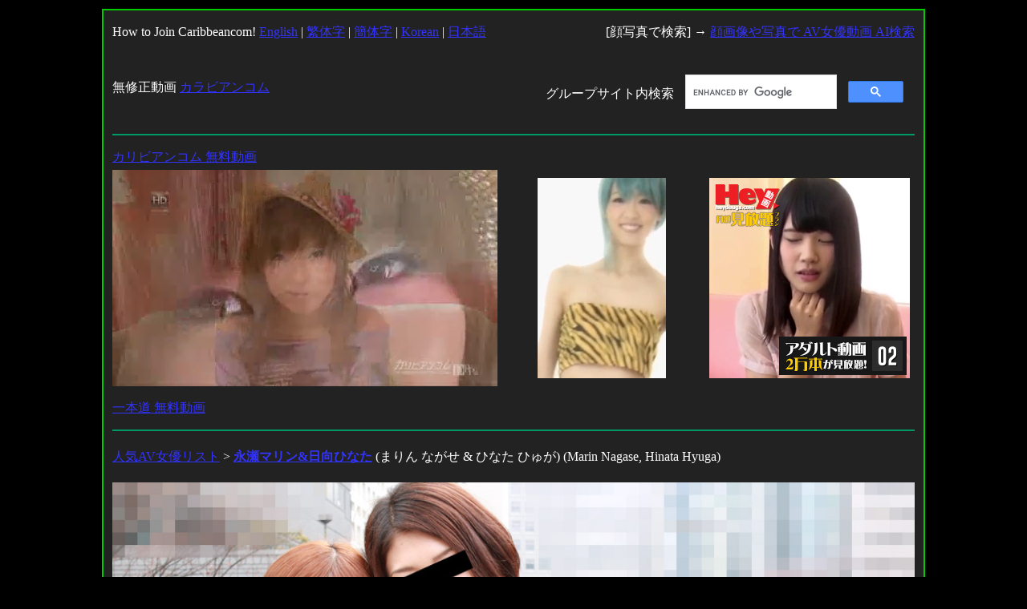

--- FILE ---
content_type: text/html; charset=UTF-8
request_url: https://carib.gate-chance.com/040919_002/
body_size: 2979
content:
<!DOCTYPE html>
<html lang="ja">
<head>
<meta http-equiv="Content-Type" content="text/html; charset=UTF-8">
<meta http-equiv="Content-Style-Type" content="text/css">
<meta name="viewport" content="width=device-width">
<title>カラビアンコム プレミアム｜永瀬マリン&日向ひなた (まりん ながせ & ひなた ひゅが) (Marin Nagase, Hinata Hyuga)</title>
<meta name="description" content="カラビアンコムプレミアム「就職祝い乱交コンパ 〜前編〜」に出演している、AV女優 永瀬マリン&日向ひなた (まりん ながせ & ひなた ひゅが) (Marin Nagase, Hinata Hyuga)の情報と動画作品情報！">
<meta name="keywords" content="カラビアンコム,プレミアム,永瀬マリン&日向ひなた, (まりん ながせ & ひなた ひゅが), (Marin Nagase, Hinata Hyuga)">
<link rel="shortcut icon" type="image/x-icon" href="../favicon.ico">
<style type="text/css">
<!--
body{
text-align: center;
color:#ffffff;
background-color: #000000;
margin: 0.7em 0 0.7em 0;
padding: 0 0 0 0;
}
table{
margin: auto;
text-align: left;
font-size: 16px;
line-height: 2em;
}
.contents{
margin: auto;
width: 1000px;
text-align: center;
padding: 0 0.7em 0 0.7em;
border: 0 solid #00cc00;
border-width: 0.1em 0.1em 0.1em 0.1em;
background-color:#222222;
font-size: 16px;
line-height: 2em;
}
td {
}
.top{
padding: 0 0 0 0;
margin: 0.7em 0 0.7em 0;
}
.foot{
padding: 0 0 0 0;
}
H1 {
font-weight: normal;
margin: 0.7em 0 0.7em 0;
color:#666666;
padding: 0 0 0 0;
}
H2 {
font-weight: normal;
color:#666666;
margin: 0.7em 0 0.7em 0;
}
H3 {
font-weight: normal;
margin: 0.7em 0 0.7em 0;
}
.list{
text-align: left;
}
.gcse-search{
margin: 0 0 0 0;
}
a:link{
color: #3333ff;
}
a:visited {
color: #9999ff;
}
a:active{
color: #ff3333;
}
.footer_ad{
margin: 2em 0 0.7em 0;
text-align: left;
}
.main_img{
border: 0 solid #ff99cc;
border-width: 0 0 0 0;
margin: auto;
width: 100%;
}

.movie_player{
width: 480px;
height: 270px;
float: left;
margin: 1.5em 1em 0.5em 0;
}

#options li
{
width: 100px;
float: left;
list-style: none;
cursor: pointer;
padding: 0.3em 0.3em 0.3em 0.3em;
}

/*　サムネイル画像　横サイズ　*/

#options li img
{
width: 100px;
}

/*　サムネイル　枠サイズ　*/
ul#options
{
width: 100%;/*　画像横サイズ X 枚数　＋0.7em　*/
background: #333333;/*url(../images/bottom.jpg) repeat-x 0 100%;*/
overflow: hidden;/*はみ出た部分を表示しない*/
margin: 0.3em 0 0 0;
padding: 0.3em 0 0.3em 0;
border: 0 solid #cccccc;
border-width: 0 0 0 0;
}

#options a
{
outline: none;
}
--> 
</style>
<link rel="stylesheet" type="text/css" href="../js/jquery.fancybox.css">
</head>
<body>
<script type="text/javascript" src="../js/jquery-1.9.0.min.js"></script>
<script type="text/javascript" src="../js/jquery.fancybox.js"></script>
<script type="text/javascript">
$(document).ready(function(){
$('.fancybox').fancybox();
});
</script>
<script type="text/javascript" src="http://www.ex-challenge.com/thk-analytics-124/thk/script.php" defer></script><noscript><img src="http://www.ex-challenge.com/thk-analytics-124/thk/track.php" alt="" width="1" height="1" /></noscript>
<div class="contents">
<table width="100%" border="0" cellspacing="0" cellpadding="0">
  <tbody>
    <tr>
      <td>
      <p class="top">How to Join Caribbeancom! 
      <a href="https://www.mmaaxx.com/site_manual/carib/index02.html?affid=1028" target="_blank">English</a> | 
      <a href="https://www.mmaaxx.com/site_manual/carib/index05.html?affid=1028" target="_blank">繁体字</a> | 
      <a href="https://www.mmaaxx.com/site_manual/carib/index04.html?affid=1028" target="_blank">簡体字</a> | 
      <a href="https://www.mmaaxx.com/site_manual/carib/index03.html?affid=1028" target="_blank">Korean</a> | 
      <a href="https://www.mmaaxx.com/site_manual/carib/index01.html?affid=1028" target="_blank">日本語</a></p>
      </td>
      <td align="right">[顔写真で検索] → <a href="http://www.select-chann.com/" target="_blank">顔画像や写真で AV女優動画 AI検索</a>
      </td>
   </tr>
  </tbody>
</table>
<table width="100%" height="100" border="0" cellspacing="0" cellpadding="0">
  <tbody>
    <tr>
      <td width="50%>
      <p class="top">無修正動画 <a href="../index.html" target="_self">カラビアンコム</a></p>
      </td>
      <td width="20%" align="right">グループサイト内検索</td>
      <td width="30%" align="left"><script async src="https://cse.google.com/cse.js?cx=461d441d933324393"></script><div class="gcse-search"></div>
      </td>
   </tr>
  </tbody>
</table>
<table width="100%" border="0" cellspacing="0" cellpadding="0">
  <tbody>
    <tr>
      <td colspan="3" height="2" align="left" valign="middle" bgcolor="#009966"></td>
    </tr>
    <tr>
      <td width="520" height="360">
      <p class="top"><a href="../link.php?url=https://www.caribbeancom.com/freesample.html" target="_blank">カリビアンコム 無料動画<br><video src="../movies/caribb_480x270_001.mp4" poster="../movies/caribb_480_270_001.jpg" controls loop autoplay muted playsinline width="480" height="270"></video></a><br><a href="../link.php?url=https://www.1pondo.tv/freesample/" target="_blank">一本道 無料動画</a></p>
      </td>
      <td width="210"><iframe src="https://www.mmaaxx.com/table/carib/en/index03.html?affid=1028" width="160" height="250" frameborder="no" scrolling="no" title="カリビアンコム動画"></iframe>
      </td>
      <td width="240"><iframe src="https://www.mmaaxx.com/table/hey_channel/index08.html?affid=1028" width=250 height=250 frameborder='no' scrolling='no' title="Hey動画動画バナー"></iframe>
      </td>
    </tr>
    <tr>
      <td colspan="3" height="2" align="left" valign="middle" bgcolor="#009966"></td>
    </tr>
  </tbody>
</table>
<div class="list">
<p class="list_navi"><a href="../avjoyuulist_083.html">人気AV女優リスト</a>&nbsp;&gt;&nbsp;<a href="../link.php?url=https://www.caribbeancompr.com/search/?q=%B1%CA%C0%A5%A5%DE%A5%EA%A5%F3%26%C6%FC%B8%FE%A4%D2%A4%CA%A4%BF" target="_blank"><strong>永瀬マリン&日向ひなた</strong></a> (まりん ながせ & ひなた ひゅが) (Marin Nagase, Hinata Hyuga)</p>
<a href="../link.php?url=https://www.caribbeancompr.com/moviepages/040919_002/index.html" class="link" target="_blank">
<img src="../040919_002/cover.jpg" alt="" class="main_img"></a>
<div class="gallery">
<ul id="options">
<li>
<a class="fancybox" rel="caribbeancom" href="../040919_002/cover.jpg">
<img src="../040919_002/zzz_cover.jpg" alt="">
</a>
</li>
</ul>
</div>
<div class="movie_player" style="background: url(cover.jpg); background-size: 480px;">
<a href="../link.php?url=https://www.caribbeancompr.com/moviepages/040919_002/index.html" class="link" target="_blank">
<img src="../images/movie_player.gif" alt="" width="480"></a>
</div>

<p class="list_name"><a href="../link.php?url=https://www.caribbeancompr.com/search/?q=%B1%CA%C0%A5%A5%DE%A5%EA%A5%F3%26%C6%FC%B8%FE%A4%D2%A4%CA%A4%BF" target="_blank"><strong>永瀬マリン&日向ひなた</strong></a>｜<a href="../link.php?url=https://www.caribbeancompr.com/moviepages/040919_002/index.html" target="_blank">就職祝い乱交コンパ 〜前編〜</a></p>
<p class="list_comment">
マリンちゃんがだんだんその気になるのがいいですね。若い娘はいいものです。<br><br><a href="../link.php?url=https://www.caribbeancompr.com/moviepages/040919_002/index.html" class="link" target="_blank"><b>永瀬マリン&日向ひなたの無料サンプル無修正動画を見る</b></a><br><br>
ムービー公開日：2019-04-09</p>
<p>この動画のタグ：#素人 #ロリ系 #美乳 #中出し #潮吹き #乱交 #ギャル #フェラチオ #生ハメ・生姦 #微乳 #スレンダー #長身</p><p>※無修正無料サンプル動画は予告なく配信を終了する場合がございます。</p>
</div>
<div class="footer_ad"><a href="https://www.show-channel.net/coupon.html" target="_blank"><b>D2Pass 割引 クーポンコード</b></a><br>
<iframe src="https://www.mmaaxx.com/table/carib/story_banner/index01.html?affid=1028" width=700 height=200 frameborder="no" scrolling="no" title="カリビアンコム動画"></iframe></div>
<table width="100%" border="0" cellspacing="0" cellpadding="0">
  <tbody>
    <tr>
      <td height="3" align="left" valign="middle" bgcolor="#009966"></td>
    </tr>
    <tr>
      <td>
      <p class="foot"><a href="../contents.html" target="_self">カラビアンコム情報</a>｜<a href="../links.html" target="_self">カラビアンコム リンク</a>｜Copyright &copy;
      2006-2026  All rights reserved.</p></td>
    </tr>
  </tbody>
</table>
</div>
</body>
</html>

--- FILE ---
content_type: text/html
request_url: https://www.mmaaxx.com/table/carib/story_banner/index01.html?affid=1028
body_size: 1306
content:
<!DOCTYPE html>
<html lang="ja">
<head>
<meta charset="UTF-8">
<title>カリビンコム　ストーリーバナー</title>
<style type="text/css">
* {
    margin: 0;
}
body {
    font-family: -apple-system, BlinkMacSystemFont, "Helvetica Neue", "Noto Sans Japanese", "ヒラギノ角ゴ ProN W3", Hiragino Kaku Gothic ProN, Arial, Meiryo, sans-serif;
}
a {
    text-decoration: none;
}
.wrapper {
    width: 700px;
    height: 200px;
    overflow: hidden;
    position: relative;
}
span.pr {
    width: auto;
    padding: 2px 5px;
    background: #ff2f7a;
    color: #ffffff;
    font-size: 12px;
    text-align: center;
    position: absolute;
    top: 5px;
    left: 5px;
    z-index: 10;
    border: 1px solid #d41a60;
    border-radius: 2px;
    -webkit-box-shadow: 0px 0px 10px 0px rgba(50, 50, 50, 0.75);
    -moz-box-shadow: 0px 0px 10px 0px rgba(50, 50, 50, 0.75);
    box-shadow: 0px 0px 10px 0px rgba(50, 50, 50, 0.75);
}
span.pr strong {
    font-size: 14px;
    color: #f2ff49;
}
span.btn {
    width: 160px;
    padding: 3px 5px;
    background: #2896ff;
    color: #ffffff;
    font-size: 14px;
    font-weight: bold;
    text-align: center;
    position: absolute;
    bottom: 5px;
    right: 5px;
    z-index: 10;
    border: 1px solid #1478d6;
    border-radius: 20px;
    -webkit-box-shadow: 0px 0px 10px 0px rgba(50, 50, 50, 0.75);
    -moz-box-shadow: 0px 0px 10px 0px rgba(50, 50, 50, 0.75);
    box-shadow: 0px 0px 10px 0px rgba(50, 50, 50, 0.75);
}
video {
    position: absolute;
    top: 0;
    left: 0;
    z-index: 0;
}
</style>
</head>

<body>
<div class="wrapper"> <span class="pr">【 入会に使える15ドル割引クーポン 】UMAUMA15</span> <a href='https://clear-tv.com/Click190/9006013-6-1028' target="_blank" rel="noopener"> <span class="btn">無料体験はコチラ >></span>
  <video src="movies/010126_700x200.mp4" autoplay preload="auto" loop muted="" width="100%" height="100%" webkit-playsinline="">
    <p>お使いのブラウザーでは、ビデオ再生がサポートされていません。</p>
    <source type="video/mp4" src="movies/010126_700x200.mp4" />
  </video>
  </a> </div>

<!-- Global Site Tag (gtag.js) - Google Analytics --> 
<script async src="https://www.googletagmanager.com/gtag/js?id=UA-104328308-5"></script> 
<script>
    window.dataLayer = window.dataLayer || [];
    function gtag(){dataLayer.push(arguments)};
    gtag('js', new Date());

    gtag('config', 'UA-104328308-5');
</script>
</body>
</html>